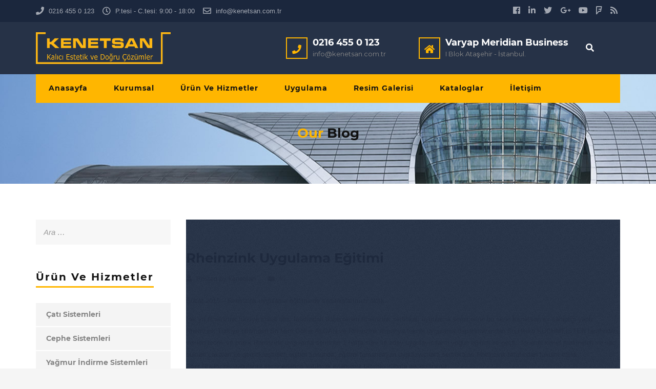

--- FILE ---
content_type: text/html; charset=UTF-8
request_url: https://kenetsan.com/testimonial/rheinzink-uygulama-egitimi/
body_size: 16904
content:
<!DOCTYPE html>
<html lang="tr">
<head>
	<meta charset="UTF-8">
	<meta name="viewport" content="width=device-width, initial-scale=1">
	<link rel="profile" href="http://gmpg.org/xfn/11">
	<link rel="pingback" href="https://kenetsan.com/xmlrpc.php">
	<link rel="shortcut icon" href="https://kenetsan.com/wp-content/uploads/2022/06/kenetsanlogo.png">
	<link rel="apple-touch-icon" href="https://kenetsan.com/wp-content/uploads/2022/06/kenetsanlogo.png"/>
	<title>Rheinzink Uygulama Eğitimi &#8211; Kenetsan &#8211; Velux &#8211; Prefa &#8211; Rheinzink &#8211; Jouanel</title>
<meta name='robots' content='max-image-preview:large' />
<link rel='dns-prefetch' href='//fonts.googleapis.com' />
<link href='https://fonts.gstatic.com' crossorigin rel='preconnect' />
<link rel="alternate" type="application/rss+xml" title="Kenetsan - Velux - Prefa - Rheinzink - Jouanel &raquo; akışı" href="https://kenetsan.com/feed/" />
<link rel="alternate" type="application/rss+xml" title="Kenetsan - Velux - Prefa - Rheinzink - Jouanel &raquo; yorum akışı" href="https://kenetsan.com/comments/feed/" />
<link rel="alternate" title="oEmbed (JSON)" type="application/json+oembed" href="https://kenetsan.com/wp-json/oembed/1.0/embed?url=https%3A%2F%2Fkenetsan.com%2Ftestimonial%2Frheinzink-uygulama-egitimi%2F" />
<link rel="alternate" title="oEmbed (XML)" type="text/xml+oembed" href="https://kenetsan.com/wp-json/oembed/1.0/embed?url=https%3A%2F%2Fkenetsan.com%2Ftestimonial%2Frheinzink-uygulama-egitimi%2F&#038;format=xml" />
<style id='wp-img-auto-sizes-contain-inline-css' type='text/css'>
img:is([sizes=auto i],[sizes^="auto," i]){contain-intrinsic-size:3000px 1500px}
/*# sourceURL=wp-img-auto-sizes-contain-inline-css */
</style>
<style id='wp-emoji-styles-inline-css' type='text/css'>

	img.wp-smiley, img.emoji {
		display: inline !important;
		border: none !important;
		box-shadow: none !important;
		height: 1em !important;
		width: 1em !important;
		margin: 0 0.07em !important;
		vertical-align: -0.1em !important;
		background: none !important;
		padding: 0 !important;
	}
/*# sourceURL=wp-emoji-styles-inline-css */
</style>
<style id='wp-block-library-inline-css' type='text/css'>
:root{--wp-block-synced-color:#7a00df;--wp-block-synced-color--rgb:122,0,223;--wp-bound-block-color:var(--wp-block-synced-color);--wp-editor-canvas-background:#ddd;--wp-admin-theme-color:#007cba;--wp-admin-theme-color--rgb:0,124,186;--wp-admin-theme-color-darker-10:#006ba1;--wp-admin-theme-color-darker-10--rgb:0,107,160.5;--wp-admin-theme-color-darker-20:#005a87;--wp-admin-theme-color-darker-20--rgb:0,90,135;--wp-admin-border-width-focus:2px}@media (min-resolution:192dpi){:root{--wp-admin-border-width-focus:1.5px}}.wp-element-button{cursor:pointer}:root .has-very-light-gray-background-color{background-color:#eee}:root .has-very-dark-gray-background-color{background-color:#313131}:root .has-very-light-gray-color{color:#eee}:root .has-very-dark-gray-color{color:#313131}:root .has-vivid-green-cyan-to-vivid-cyan-blue-gradient-background{background:linear-gradient(135deg,#00d084,#0693e3)}:root .has-purple-crush-gradient-background{background:linear-gradient(135deg,#34e2e4,#4721fb 50%,#ab1dfe)}:root .has-hazy-dawn-gradient-background{background:linear-gradient(135deg,#faaca8,#dad0ec)}:root .has-subdued-olive-gradient-background{background:linear-gradient(135deg,#fafae1,#67a671)}:root .has-atomic-cream-gradient-background{background:linear-gradient(135deg,#fdd79a,#004a59)}:root .has-nightshade-gradient-background{background:linear-gradient(135deg,#330968,#31cdcf)}:root .has-midnight-gradient-background{background:linear-gradient(135deg,#020381,#2874fc)}:root{--wp--preset--font-size--normal:16px;--wp--preset--font-size--huge:42px}.has-regular-font-size{font-size:1em}.has-larger-font-size{font-size:2.625em}.has-normal-font-size{font-size:var(--wp--preset--font-size--normal)}.has-huge-font-size{font-size:var(--wp--preset--font-size--huge)}.has-text-align-center{text-align:center}.has-text-align-left{text-align:left}.has-text-align-right{text-align:right}.has-fit-text{white-space:nowrap!important}#end-resizable-editor-section{display:none}.aligncenter{clear:both}.items-justified-left{justify-content:flex-start}.items-justified-center{justify-content:center}.items-justified-right{justify-content:flex-end}.items-justified-space-between{justify-content:space-between}.screen-reader-text{border:0;clip-path:inset(50%);height:1px;margin:-1px;overflow:hidden;padding:0;position:absolute;width:1px;word-wrap:normal!important}.screen-reader-text:focus{background-color:#ddd;clip-path:none;color:#444;display:block;font-size:1em;height:auto;left:5px;line-height:normal;padding:15px 23px 14px;text-decoration:none;top:5px;width:auto;z-index:100000}html :where(.has-border-color){border-style:solid}html :where([style*=border-top-color]){border-top-style:solid}html :where([style*=border-right-color]){border-right-style:solid}html :where([style*=border-bottom-color]){border-bottom-style:solid}html :where([style*=border-left-color]){border-left-style:solid}html :where([style*=border-width]){border-style:solid}html :where([style*=border-top-width]){border-top-style:solid}html :where([style*=border-right-width]){border-right-style:solid}html :where([style*=border-bottom-width]){border-bottom-style:solid}html :where([style*=border-left-width]){border-left-style:solid}html :where(img[class*=wp-image-]){height:auto;max-width:100%}:where(figure){margin:0 0 1em}html :where(.is-position-sticky){--wp-admin--admin-bar--position-offset:var(--wp-admin--admin-bar--height,0px)}@media screen and (max-width:600px){html :where(.is-position-sticky){--wp-admin--admin-bar--position-offset:0px}}

/*# sourceURL=wp-block-library-inline-css */
</style><style id='global-styles-inline-css' type='text/css'>
:root{--wp--preset--aspect-ratio--square: 1;--wp--preset--aspect-ratio--4-3: 4/3;--wp--preset--aspect-ratio--3-4: 3/4;--wp--preset--aspect-ratio--3-2: 3/2;--wp--preset--aspect-ratio--2-3: 2/3;--wp--preset--aspect-ratio--16-9: 16/9;--wp--preset--aspect-ratio--9-16: 9/16;--wp--preset--color--black: #000000;--wp--preset--color--cyan-bluish-gray: #abb8c3;--wp--preset--color--white: #ffffff;--wp--preset--color--pale-pink: #f78da7;--wp--preset--color--vivid-red: #cf2e2e;--wp--preset--color--luminous-vivid-orange: #ff6900;--wp--preset--color--luminous-vivid-amber: #fcb900;--wp--preset--color--light-green-cyan: #7bdcb5;--wp--preset--color--vivid-green-cyan: #00d084;--wp--preset--color--pale-cyan-blue: #8ed1fc;--wp--preset--color--vivid-cyan-blue: #0693e3;--wp--preset--color--vivid-purple: #9b51e0;--wp--preset--gradient--vivid-cyan-blue-to-vivid-purple: linear-gradient(135deg,rgb(6,147,227) 0%,rgb(155,81,224) 100%);--wp--preset--gradient--light-green-cyan-to-vivid-green-cyan: linear-gradient(135deg,rgb(122,220,180) 0%,rgb(0,208,130) 100%);--wp--preset--gradient--luminous-vivid-amber-to-luminous-vivid-orange: linear-gradient(135deg,rgb(252,185,0) 0%,rgb(255,105,0) 100%);--wp--preset--gradient--luminous-vivid-orange-to-vivid-red: linear-gradient(135deg,rgb(255,105,0) 0%,rgb(207,46,46) 100%);--wp--preset--gradient--very-light-gray-to-cyan-bluish-gray: linear-gradient(135deg,rgb(238,238,238) 0%,rgb(169,184,195) 100%);--wp--preset--gradient--cool-to-warm-spectrum: linear-gradient(135deg,rgb(74,234,220) 0%,rgb(151,120,209) 20%,rgb(207,42,186) 40%,rgb(238,44,130) 60%,rgb(251,105,98) 80%,rgb(254,248,76) 100%);--wp--preset--gradient--blush-light-purple: linear-gradient(135deg,rgb(255,206,236) 0%,rgb(152,150,240) 100%);--wp--preset--gradient--blush-bordeaux: linear-gradient(135deg,rgb(254,205,165) 0%,rgb(254,45,45) 50%,rgb(107,0,62) 100%);--wp--preset--gradient--luminous-dusk: linear-gradient(135deg,rgb(255,203,112) 0%,rgb(199,81,192) 50%,rgb(65,88,208) 100%);--wp--preset--gradient--pale-ocean: linear-gradient(135deg,rgb(255,245,203) 0%,rgb(182,227,212) 50%,rgb(51,167,181) 100%);--wp--preset--gradient--electric-grass: linear-gradient(135deg,rgb(202,248,128) 0%,rgb(113,206,126) 100%);--wp--preset--gradient--midnight: linear-gradient(135deg,rgb(2,3,129) 0%,rgb(40,116,252) 100%);--wp--preset--font-size--small: 13px;--wp--preset--font-size--medium: 20px;--wp--preset--font-size--large: 36px;--wp--preset--font-size--x-large: 42px;--wp--preset--spacing--20: 0.44rem;--wp--preset--spacing--30: 0.67rem;--wp--preset--spacing--40: 1rem;--wp--preset--spacing--50: 1.5rem;--wp--preset--spacing--60: 2.25rem;--wp--preset--spacing--70: 3.38rem;--wp--preset--spacing--80: 5.06rem;--wp--preset--shadow--natural: 6px 6px 9px rgba(0, 0, 0, 0.2);--wp--preset--shadow--deep: 12px 12px 50px rgba(0, 0, 0, 0.4);--wp--preset--shadow--sharp: 6px 6px 0px rgba(0, 0, 0, 0.2);--wp--preset--shadow--outlined: 6px 6px 0px -3px rgb(255, 255, 255), 6px 6px rgb(0, 0, 0);--wp--preset--shadow--crisp: 6px 6px 0px rgb(0, 0, 0);}:where(.is-layout-flex){gap: 0.5em;}:where(.is-layout-grid){gap: 0.5em;}body .is-layout-flex{display: flex;}.is-layout-flex{flex-wrap: wrap;align-items: center;}.is-layout-flex > :is(*, div){margin: 0;}body .is-layout-grid{display: grid;}.is-layout-grid > :is(*, div){margin: 0;}:where(.wp-block-columns.is-layout-flex){gap: 2em;}:where(.wp-block-columns.is-layout-grid){gap: 2em;}:where(.wp-block-post-template.is-layout-flex){gap: 1.25em;}:where(.wp-block-post-template.is-layout-grid){gap: 1.25em;}.has-black-color{color: var(--wp--preset--color--black) !important;}.has-cyan-bluish-gray-color{color: var(--wp--preset--color--cyan-bluish-gray) !important;}.has-white-color{color: var(--wp--preset--color--white) !important;}.has-pale-pink-color{color: var(--wp--preset--color--pale-pink) !important;}.has-vivid-red-color{color: var(--wp--preset--color--vivid-red) !important;}.has-luminous-vivid-orange-color{color: var(--wp--preset--color--luminous-vivid-orange) !important;}.has-luminous-vivid-amber-color{color: var(--wp--preset--color--luminous-vivid-amber) !important;}.has-light-green-cyan-color{color: var(--wp--preset--color--light-green-cyan) !important;}.has-vivid-green-cyan-color{color: var(--wp--preset--color--vivid-green-cyan) !important;}.has-pale-cyan-blue-color{color: var(--wp--preset--color--pale-cyan-blue) !important;}.has-vivid-cyan-blue-color{color: var(--wp--preset--color--vivid-cyan-blue) !important;}.has-vivid-purple-color{color: var(--wp--preset--color--vivid-purple) !important;}.has-black-background-color{background-color: var(--wp--preset--color--black) !important;}.has-cyan-bluish-gray-background-color{background-color: var(--wp--preset--color--cyan-bluish-gray) !important;}.has-white-background-color{background-color: var(--wp--preset--color--white) !important;}.has-pale-pink-background-color{background-color: var(--wp--preset--color--pale-pink) !important;}.has-vivid-red-background-color{background-color: var(--wp--preset--color--vivid-red) !important;}.has-luminous-vivid-orange-background-color{background-color: var(--wp--preset--color--luminous-vivid-orange) !important;}.has-luminous-vivid-amber-background-color{background-color: var(--wp--preset--color--luminous-vivid-amber) !important;}.has-light-green-cyan-background-color{background-color: var(--wp--preset--color--light-green-cyan) !important;}.has-vivid-green-cyan-background-color{background-color: var(--wp--preset--color--vivid-green-cyan) !important;}.has-pale-cyan-blue-background-color{background-color: var(--wp--preset--color--pale-cyan-blue) !important;}.has-vivid-cyan-blue-background-color{background-color: var(--wp--preset--color--vivid-cyan-blue) !important;}.has-vivid-purple-background-color{background-color: var(--wp--preset--color--vivid-purple) !important;}.has-black-border-color{border-color: var(--wp--preset--color--black) !important;}.has-cyan-bluish-gray-border-color{border-color: var(--wp--preset--color--cyan-bluish-gray) !important;}.has-white-border-color{border-color: var(--wp--preset--color--white) !important;}.has-pale-pink-border-color{border-color: var(--wp--preset--color--pale-pink) !important;}.has-vivid-red-border-color{border-color: var(--wp--preset--color--vivid-red) !important;}.has-luminous-vivid-orange-border-color{border-color: var(--wp--preset--color--luminous-vivid-orange) !important;}.has-luminous-vivid-amber-border-color{border-color: var(--wp--preset--color--luminous-vivid-amber) !important;}.has-light-green-cyan-border-color{border-color: var(--wp--preset--color--light-green-cyan) !important;}.has-vivid-green-cyan-border-color{border-color: var(--wp--preset--color--vivid-green-cyan) !important;}.has-pale-cyan-blue-border-color{border-color: var(--wp--preset--color--pale-cyan-blue) !important;}.has-vivid-cyan-blue-border-color{border-color: var(--wp--preset--color--vivid-cyan-blue) !important;}.has-vivid-purple-border-color{border-color: var(--wp--preset--color--vivid-purple) !important;}.has-vivid-cyan-blue-to-vivid-purple-gradient-background{background: var(--wp--preset--gradient--vivid-cyan-blue-to-vivid-purple) !important;}.has-light-green-cyan-to-vivid-green-cyan-gradient-background{background: var(--wp--preset--gradient--light-green-cyan-to-vivid-green-cyan) !important;}.has-luminous-vivid-amber-to-luminous-vivid-orange-gradient-background{background: var(--wp--preset--gradient--luminous-vivid-amber-to-luminous-vivid-orange) !important;}.has-luminous-vivid-orange-to-vivid-red-gradient-background{background: var(--wp--preset--gradient--luminous-vivid-orange-to-vivid-red) !important;}.has-very-light-gray-to-cyan-bluish-gray-gradient-background{background: var(--wp--preset--gradient--very-light-gray-to-cyan-bluish-gray) !important;}.has-cool-to-warm-spectrum-gradient-background{background: var(--wp--preset--gradient--cool-to-warm-spectrum) !important;}.has-blush-light-purple-gradient-background{background: var(--wp--preset--gradient--blush-light-purple) !important;}.has-blush-bordeaux-gradient-background{background: var(--wp--preset--gradient--blush-bordeaux) !important;}.has-luminous-dusk-gradient-background{background: var(--wp--preset--gradient--luminous-dusk) !important;}.has-pale-ocean-gradient-background{background: var(--wp--preset--gradient--pale-ocean) !important;}.has-electric-grass-gradient-background{background: var(--wp--preset--gradient--electric-grass) !important;}.has-midnight-gradient-background{background: var(--wp--preset--gradient--midnight) !important;}.has-small-font-size{font-size: var(--wp--preset--font-size--small) !important;}.has-medium-font-size{font-size: var(--wp--preset--font-size--medium) !important;}.has-large-font-size{font-size: var(--wp--preset--font-size--large) !important;}.has-x-large-font-size{font-size: var(--wp--preset--font-size--x-large) !important;}
/*# sourceURL=global-styles-inline-css */
</style>

<style id='classic-theme-styles-inline-css' type='text/css'>
/*! This file is auto-generated */
.wp-block-button__link{color:#fff;background-color:#32373c;border-radius:9999px;box-shadow:none;text-decoration:none;padding:calc(.667em + 2px) calc(1.333em + 2px);font-size:1.125em}.wp-block-file__button{background:#32373c;color:#fff;text-decoration:none}
/*# sourceURL=/wp-includes/css/classic-themes.min.css */
</style>
<link rel='stylesheet' id='contact-form-7-css' href='https://kenetsan.com/wp-content/plugins/contact-form-7/includes/css/styles.css?ver=5.5.6.1' type='text/css' media='all' />
<link rel='stylesheet' id='esg-plugin-settings-css' href='https://kenetsan.com/wp-content/plugins/essential-grid/public/assets/css/settings.css?ver=3.0.15' type='text/css' media='all' />
<link rel='stylesheet' id='tp-fontello-css' href='https://kenetsan.com/wp-content/plugins/essential-grid/public/assets/font/fontello/css/fontello.css?ver=3.0.15' type='text/css' media='all' />
<link rel='stylesheet' id='woocommerce-layout-css' href='https://kenetsan.com/wp-content/plugins/woocommerce/assets/css/woocommerce-layout.css?ver=6.5.1' type='text/css' media='all' />
<link rel='stylesheet' id='woocommerce-smallscreen-css' href='https://kenetsan.com/wp-content/plugins/woocommerce/assets/css/woocommerce-smallscreen.css?ver=6.5.1' type='text/css' media='only screen and (max-width: 768px)' />
<link rel='stylesheet' id='woocommerce-general-css' href='https://kenetsan.com/wp-content/plugins/woocommerce/assets/css/woocommerce.css?ver=6.5.1' type='text/css' media='all' />
<style id='woocommerce-inline-inline-css' type='text/css'>
.woocommerce form .form-row .required { visibility: visible; }
/*# sourceURL=woocommerce-inline-inline-css */
</style>
<link rel='stylesheet' id='wp-job-manager-job-listings-css' href='https://kenetsan.com/wp-content/plugins/wp-job-manager/assets/dist/css/job-listings.css?ver=d866e43503c5e047c6b0be0a9557cf8e' type='text/css' media='all' />
<link rel='stylesheet' id='perfect-scrollbar-css' href='https://kenetsan.com/wp-content/plugins/woo-smart-wishlist/assets/libs/perfect-scrollbar/css/perfect-scrollbar.min.css?ver=6.9' type='text/css' media='all' />
<link rel='stylesheet' id='perfect-scrollbar-wpc-css' href='https://kenetsan.com/wp-content/plugins/woo-smart-wishlist/assets/libs/perfect-scrollbar/css/custom-theme.css?ver=6.9' type='text/css' media='all' />
<link rel='stylesheet' id='woosw-feather-css' href='https://kenetsan.com/wp-content/plugins/woo-smart-wishlist/assets/libs/feather/feather.css?ver=6.9' type='text/css' media='all' />
<link rel='stylesheet' id='woosw-frontend-css' href='https://kenetsan.com/wp-content/plugins/woo-smart-wishlist/assets/css/frontend.css?ver=4.0.0' type='text/css' media='all' />
<style id='woosw-frontend-inline-css' type='text/css'>
.woosw-popup .woosw-popup-inner .woosw-popup-content .woosw-popup-content-bot .woosw-notice { background-color: #ffb600; } .woosw-popup .woosw-popup-inner .woosw-popup-content .woosw-popup-content-bot .woosw-popup-content-bot-inner .woosw-page a:hover, .woosw-popup .woosw-popup-inner .woosw-popup-content .woosw-popup-content-bot .woosw-popup-content-bot-inner .woosw-continue:hover { color: #ffb600; } 
/*# sourceURL=woosw-frontend-inline-css */
</style>
<link rel='stylesheet' id='font-awesome-shims-css' href='https://kenetsan.com/wp-content/themes/kenetsan/inc/awesome/css/v4-shims.min.css?ver=6.9' type='text/css' media='all' />
<link rel='stylesheet' id='font-awesome-css' href='https://kenetsan.com/wp-content/themes/kenetsan/inc/awesome/css/fontawesome-all.min.css?ver=6.9' type='text/css' media='all' />
<link rel='stylesheet' id='font-montserrat-css' href='https://kenetsan.com/wp-content/themes/kenetsan/fonts/montserrat/font-montserrat.css?ver=6.9' type='text/css' media='all' />
<link rel='stylesheet' id='vc_google_fonts_playfair_display-css' href='https://fonts.googleapis.com/css?family=Playfair+Display%3A700i%2C+900i&#038;subset=latin%2Clatin-ext&#038;ver=6.9' type='text/css' media='all' />
<link rel='stylesheet' id='thememove-style-css' href='https://kenetsan.com/wp-content/themes/kenetsan/style.css?ver=6.9' type='text/css' media='all' />
<link rel='stylesheet' id='thememove-main-css' href='https://kenetsan.com/wp-content/themes/kenetsan/css/main-style.css?ver=6.9' type='text/css' media='all' />
<link rel='stylesheet' id='jquery.menu-css-css' href='https://kenetsan.com/wp-content/themes/kenetsan/js/jQuery.mmenu/css/jquery.mmenu.all.css?ver=6.9' type='text/css' media='all' />
<link rel='stylesheet' id='jquery-qtip-css' href='https://kenetsan.com/wp-content/plugins/cost-calculator/style/jquery.qtip.css?ver=6.9' type='text/css' media='all' />
<link rel='stylesheet' id='cc-template-css' href='https://kenetsan.com/wp-content/plugins/cost-calculator/fonts/template/style.css?ver=6.9' type='text/css' media='all' />
<link rel='stylesheet' id='cc-google-font-raleway-css' href='//fonts.googleapis.com/css?family=Raleway%3A400&#038;subset=latin-ext&#038;ver=6.9' type='text/css' media='all' />
<link rel='stylesheet' id='cc-google-font-lato-css' href='//fonts.googleapis.com/css?family=Lato%3A300%2C400&#038;subset=latin-ext&#038;ver=6.9' type='text/css' media='all' />
<link rel='stylesheet' id='cost_calculator_style-css' href='https://kenetsan.com/wp-content/plugins/cost-calculator/style/style.css?ver=6.9' type='text/css' media='all' />
<link rel='stylesheet' id='cost_calculator_style_responsive-css' href='https://kenetsan.com/wp-content/plugins/cost-calculator/style/responsive.css?ver=6.9' type='text/css' media='all' />
<script type="text/javascript" src="https://kenetsan.com/wp-includes/js/jquery/jquery.min.js?ver=3.7.1" id="jquery-core-js"></script>
<script type="text/javascript" src="https://kenetsan.com/wp-includes/js/jquery/jquery-migrate.min.js?ver=3.4.1" id="jquery-migrate-js"></script>
<script type="text/javascript" src="https://kenetsan.com/wp-content/plugins/woocommerce/assets/js/jquery-blockui/jquery.blockUI.min.js?ver=2.7.0-wc.6.5.1" id="jquery-blockui-js"></script>
<script type="text/javascript" id="wc-add-to-cart-js-extra">
/* <![CDATA[ */
var wc_add_to_cart_params = {"ajax_url":"/wp-admin/admin-ajax.php","wc_ajax_url":"/?wc-ajax=%%endpoint%%","i18n_view_cart":"View cart","cart_url":"https://kenetsan.com/cart/","is_cart":"","cart_redirect_after_add":"no"};
//# sourceURL=wc-add-to-cart-js-extra
/* ]]> */
</script>
<script type="text/javascript" src="https://kenetsan.com/wp-content/plugins/woocommerce/assets/js/frontend/add-to-cart.min.js?ver=6.5.1" id="wc-add-to-cart-js"></script>
<script type="text/javascript" src="https://kenetsan.com/wp-content/plugins/js_composer/assets/js/vendors/woocommerce-add-to-cart.js?ver=6.9.0" id="vc_woocommerce-add-to-cart-js-js"></script>
<script type="text/javascript" src="https://kenetsan.com/wp-content/themes/kenetsan/js/owl.carousel.min.js?ver=6.9" id="thememove-js-owl-carousel-js"></script>
<script type="text/javascript" src="https://kenetsan.com/wp-content/themes/kenetsan/js/smooth-scroll-for-web/SmoothScroll.min.js?ver=6.9" id="thememove-js-smooth-scroll-js"></script>
<script type="text/javascript" src="https://kenetsan.com/wp-content/themes/kenetsan/js/jQuery.headroom.min.js?ver=6.9" id="head-room-jquery-js"></script>
<script type="text/javascript" src="https://kenetsan.com/wp-content/themes/kenetsan/js/headroom.min.js?ver=6.9" id="head-room-js"></script>
<script type="text/javascript" src="https://kenetsan.com/wp-content/themes/kenetsan/js/jquery.magnific-popup.min.js?ver=6.9" id="magnific-js"></script>
<script type="text/javascript" src="https://kenetsan.com/wp-content/themes/kenetsan/js/jquery.counterup.min.js?ver=6.9" id="counterup-js"></script>
<script type="text/javascript" src="https://kenetsan.com/wp-content/themes/kenetsan/js/waypoints.min.js?ver=6.9" id="waypoints-js"></script>
<link rel="https://api.w.org/" href="https://kenetsan.com/wp-json/" /><link rel="EditURI" type="application/rsd+xml" title="RSD" href="https://kenetsan.com/xmlrpc.php?rsd" />
<meta name="generator" content="WordPress 6.9" />
<meta name="generator" content="WooCommerce 6.5.1" />
<link rel="canonical" href="https://kenetsan.com/testimonial/rheinzink-uygulama-egitimi/" />
<link rel='shortlink' href='https://kenetsan.com/?p=97' />
	<style>
	   .people .social .menu li a:hover,
	   .listing li i,
	   .error404 h2,
	   .woocommerce .star-rating span:before,
	   .woocommerce ul.products li.product h3:hover,
	   .scheme .header-right i,
	   .pagination span,
	   .woocommerce ul.products li.product .price,
	   .woocommerce div.product p.price,
	   .woocommerce div.product span.price,
	   .scheme .testimonial__author,
	   .scheme .navigation a:before,
	   .scheme .navigation a:after,
	   .scheme .structure .esg-filter-wrapper .esg-filterbutton.selected,
	   .scheme .structure .esg-filter-wrapper .esg-filterbutton:hover,
	   .scheme .has-bg span, .scheme .footer .menu li:hover:before,
	   .scheme .testimonials-list .author span:first-child,
	   .scheme .introducing li:before,
	   .scheme .contact-info i,
	   .scheme .consulting-2 .info h3 + h3,
	   .scheme .listing li i {
		  color: #ffb600;
	   }

	   .contact-page .call-us .wpb_text_column:last-child,
	   .wpcf7 input[type="submit"],
	   .faq-classic .vc_custom_heading:before,
	   .faq-classic .wpb_text_column:before,
	   .scheme .download2:hover,
	   .single-project.tm_project_details_layout3 .gallery--layout3 .owl-dots,
	   .images-carousel-2 .vc_images_carousel .vc_carousel-indicators,
	   .scheme .scrollup,
	   .scheme.single-project .gallery a:after,
	   .woocommerce #payment #place_order,
	   .woocommerce-page #payment #place_order,
	   .woocommerce #respond input#submit:hover,
	   .woocommerce a.button:hover,
	   .woocommerce button.button:hover,
	   .woocommerce input.button:hover,
	   .woocommerce span.onsale,
	   .woocommerce button.button.alt,
	   .scheme .intro,
	   .scheme .wpb_accordion_wrapper .ui-state-active .ui-icon:before,
	   .scheme .clients .owl-nav div:hover:before,
	   .scheme .owl-controls .owl-dot.active,
	   .scheme .eg-howardtaft-container,
	   .scheme .structure .esg-navigationbutton,
	   .scheme .heading-title-2:before,
	   .scheme .heading-title:before,
	   .scheme .comments-title:after,
	   .scheme .comment-reply-title:after,
	   .scheme .widget-title:after,
	   .scheme input[type="submit"]:hover,
	   .navigation .sub-menu li a:hover,
	   .navigation .children li a:hover,
	   .scheme .sidebar .widget .menu li:hover,
	   .scheme .wpb_widgetised_column .widget .menu li:hover a,
	   .scheme .sidebar .widget .menu li.current-menu-item,
	   .scheme .wpb_widgetised_column .widget .menu li.current-menu-item a,
	   .scheme .features .wpb_wrapper p:first-child:after,
	   .scheme .recent-posts__thumb:after,
	   .woocommerce a.button.alt,
	   .scheme .sidebar .widget .menu li a:hover,
	   .scheme .sidebar .widget .menu li.current-menu-item a,
	   .woocommerce a.button:hover,
	   .scheme .widget_product_search input[type="submit"],
	   .scheme .related.products h2:after,
	   .scheme a.read-more:hover,
	   .scheme .tagcloud a:hover,
	   .scheme .widget_shopping_cart_content .buttons a.button,
	   .scheme .heading-title-3:before,
	   .scheme .counting .heading:before,
	   .scheme .price-active,
	   .dates,
	   .tp-caption.home-slider-button, .home-slider-button a:hover,
	   .single_job_listing .application .application_button:hover,
	   .scheme .counting .heading:before {
		  background-color: #ffb600;
	   }

	   .scheme .clients .owl-item div:hover,
	   .scheme .header-right i,
	   .scheme .owl-controls .owl-dot.active,
	   .scheme .download:hover,
	   .woocommerce a.button:hover,
	   .scheme a.read-more:hover,
	   .scheme .search-box input[type=search],
	   .scheme .sidebar .widget-title,
	   .scheme .wpb_widgetised_column .widget-title,
	   .structure .esg-filter-wrapper .esg-filterbutton.selected,
	   .single_job_listing .application .application_button:hover,
	   .scheme .our-partners img:hover {
		  border-color: #ffb600;
	   }

	   .who .consulting .info div a {
		  color: #ffb600 !important;
		  border-color: #ffb600 !important;
	   }

	   .price-table .vc_btn3.vc_general {
		  border-color: #ffb600 !important;
		  color: #ffb600 !important;
	   }

	   .scheme .price-table .vc_btn3.vc_btn3-color-grey.vc_btn3-style-outline:hover {
		  background-color: #ffb600 !important;
		  border-color: #ffb600 !important;
		  color: #fff !important;
	   }

	   .price-table-2 .vc_btn3.vc_general {
		  background-color: #ffb600 !important;
		  border-color: #ffb600 !important;
		  color: #fff !important;
	   }

	   .scheme .price-table-2 .vc_btn3.vc_btn3-color-grey.vc_btn3-style-outline:hover {
		  background-color: #fff !important;
		  border-color: #fff !important;
		  color: #aaa !important;
	   }

	   .navigation > div > ul > li > a {
		  color: #111111;
	   }

	   .navigation .menu > li > a:hover {
		  color: #ffffff;
	   }

	   .navigation .sub-menu li:first-child, .navigation .children li:first-child, .navigation > div > ul > li:hover .sub-menu, .navigation > div > ul > li:hover .children, .mini-cart.open .widget_shopping_cart_content {
		  border-top-color: #ffb600;
	   }

	   .contact-page .call-us h4,
	   .page-template-template-underconstruction .under:before,
	   .scheme .work-with-us:before,
	   .scheme .who .consulting .info:before,
	   .woocommerce #respond input#submit.alt:hover,
	   .woocommerce a.button.alt:hover,
	   .woocommerce button.button.alt:hover,
	   .woocommerce input.button.alt:hover,
	   .scheme .home-projects,
	   .scheme .wpb_accordion .wpb_accordion_wrapper .wpb_accordion_header,
	   .scheme .testimonial:before, .scheme .home-projects:before,
	   .woocommerce div.product .woocommerce-tabs ul.tabs li.active,
	   .woocommerce-page div.product .woocommerce-tabs ul.tabs li.active,
	   .woocommerce #content div.product .woocommerce-tabs ul.tabs li.active,
	   .woocommerce-page #content div.product .woocommerce-tabs ul.tabs li.active,
	   .widget_shopping_cart_content .buttons a.button:hover,
	   .projects-7:before,
	   .counting:before {
		  background-color: #1b273d;
	   }

	   .scheme .clients .owl-nav div:hover:before, .scheme input[type="submit"]:hover, .woocommerce a.button {
		  color: #1b273d;
	   }

	   h1, h2, h3, h4, h5, h6 {
		  color: #111111;
	   }

	   a, a:visited {
		  color: #111111;
	   }

	   .scheme a:hover {
		  color: #ffb600;
	   }

	   body.scheme {
		  background-color: #f5f5f5;
	   }

	   	   .rev_slider video{height:auto !important}	   	   	   	   .breadcrumb ul:before {
		  content: 'You are here:';
	   }

	   .tp-caption.home01-slider01-02,
	   .home01-slider01-02 {
		  color: #ffb600;
	   }

	   .home-slider-button:hover {
		  background-color: #ffb600 !important;
		  border-color: #ffb600 !important;
	   }

	   .home-slider-button:hover a {
		  color: #fff !important;
	   }

	   .home01-slider02-03 {
		  color: #ffb600 !important;
	   }

	   .tp-caption span.yellow {
		  color: #ffb600 !important;
	   }

	   .eg-adams-container, .eg-jefferson-container {
		  background-color: #ffb600 !important;
	   }

	   .vc_row:before {
		  display: block !important;
	   }

	   .vc_images_carousel .vc_carousel-indicators li {
		  background-color: #ffb600 !important;
		  border-color: #ffb600 !important;
		  -webkit-box-shadow: 1px 1px 5px rgba(0, 0, 0, 0.3);
		  -moz-box-shadow: 1px 1px 5px rgba(0, 0, 0, 0.3);
		  box-shadow: 1px 1px 5px rgba(0, 0, 0, 0.3);
	   }

	   .vc_images_carousel .vc_carousel-indicators .vc_active {
		  background-color: #fff !important;
		  border-color: #fff !important;
	   }

	   .images-carousel-2 .vc_images_carousel .vc_carousel-indicators li {
		  border-color: #fff !important;
		  box-shadow: none;
	   }

	   .images-carousel-2 .vc_images_carousel .vc_carousel-indicators .vc_active {
		  background-color: #fff !important;
		  border-color: #fff !important;
	   }

	   .has-bg {
		  background-image: url('https://kenetsan.com/wp-content/uploads/2022/06/headerbg.jpeg');
	   }

	   a.eg-thememove-company-news-element-18 {
		  color: #999;
	   }

	   h1, h2, h3, h4, h5,
	   .eg-thememove-features-1-element-0,
	   .eg-thememove-features-2-element-0,
	   .eg-thememove-company-news-element-0,
	   .eg-thememove-features-3-element-0,
	   .eg-thememove-features-2-element-15,
	   .eg-thememove-features-4-element-15,
	   .eg-thememove-features-3-element-18,
	   .eg-thememove-company-news-element-18,
	   .eg-thememove-blog-element-0,
	   .eg-thememove-blog-element-3,
	   .scheme a.read-more,
	   .navigation,
	   .intro,
	   .vc_progress_bar,
	   .wpb_accordion,
	   .testimonial__content,
	   .testimonial__author,
	   .header-right, .structure .esg-filterbutton,
	   .add_to_cart_button,
	   .vc_btn,
	   .vc_btn3,
	   .tp-caption,
	   .recent-posts__item a,
	   .columns-4.woocommerce ul.products li.product,
	   .sidebar .widget .menu li a,
	   .wpb_widgetised_column .widget .menu li a,
	   .dates,
	   .share,
	   .eg-thememove-feature-4-element-0,
	   .eg-thememove-feature-4-element-15,
	   .testimonials-list .author span:first-child,
	   .faq-classic .vc_custom_heading:before,
	   .faq-classic .wpb_text_column:before,
	   .wpcf7 input[type="submit"],
	   .single_job_listing .application .application_button,
	   .contact-page .call-us .wpb_text_column:last-child p,
	   .woocommerce ul.products li.product .add_to_cart_button {
		  font-family: Montserrat, sans-serif;
	   }

	   .navigation .sub-menu a,
	   .download-btn .vc_btn3 {
		  font-family: sans-serif, sans-serif;
	   }

	   @media (max-width: 1199px) {
		  .menu-link {
			 color: #ffffff;
		  }
	   }

	   @media only screen and (max-width: 768px) {
		  h1 {
			 font-size: 23.4px;
		  }

		  h2 {
			 font-size: 21.6px;
		  }

		  h3 {
			 font-size: 14.4px;
		  }

		  h4 {
			 font-size: 13.5px;
		  }

		  h5 {
			 font-size: 12.6px;
		  }
	   }

	   @media only screen and (max-width: 480px) {
		  h1 {
			 font-size: 20.8px;
		  }

		  h2 {
			 font-size: 19.2px;
		  }

		  h3 {
			 font-size: 12.8px;
		  }

		  h4 {
			 font-size: 12px;
		  }

		  h5 {
			 font-size: 11.2px;
		  }
	   }

	   @media only screen and (min-width: 992px) {
		  .header-preset-02 .navigation > div > ul > li > a,
		  .header-preset-03 .navigation > div > ul > li > a,
		  .header-preset-05 .navigation > div > ul > li > a {
			 border-right-color: #ffb600;
		  }

		  .navigation > div > ul > li.current-menu-item > a:after,
		  .navigation > div > ul > li:hover > a:after {
			 background-color: #ffb600;
		  }

		  .header-preset-05 .navigation > div > ul > li > a:first-child {
			 border-left-color: #ffb600;
		  }

		  .header-preset-02 .navigation > div > ul > li.current-menu-item > a,
		  .header-preset-02 .navigation > div > ul > li:hover > a {
			 border-bottom-color: #ffb600;
		  }

		  .header-preset-03 .navigation > div > ul > li.current-menu-item > a,
		  .header-preset-03 .navigation > div > ul > li:hover > a,
		  .header-preset-05 .navigation > div > ul > li:hover > a,
		  .header-preset-05 .navigation > div > ul > li.current-menu-item > a {
			 border-top-color: ;
		  }

		  .header-preset-04.home .headroom--not-top.header {
			 background-color: #1b273d;
		  }
	   }
	</style>
	<noscript><style>.woocommerce-product-gallery{ opacity: 1 !important; }</style></noscript>
	<meta name="generator" content="Powered by WPBakery Page Builder - drag and drop page builder for WordPress."/>
<style type="text/css" id="custom-background-css">
body.custom-background { background-image: url("https://structure.thememove.com/data/images/notebook.png"); background-position: left top; background-size: auto; background-repeat: repeat; background-attachment: scroll; }
</style>
	<meta name="generator" content="Powered by Slider Revolution 6.5.21 - responsive, Mobile-Friendly Slider Plugin for WordPress with comfortable drag and drop interface." />
<script>function setREVStartSize(e){
			//window.requestAnimationFrame(function() {
				window.RSIW = window.RSIW===undefined ? window.innerWidth : window.RSIW;
				window.RSIH = window.RSIH===undefined ? window.innerHeight : window.RSIH;
				try {
					var pw = document.getElementById(e.c).parentNode.offsetWidth,
						newh;
					pw = pw===0 || isNaN(pw) ? window.RSIW : pw;
					e.tabw = e.tabw===undefined ? 0 : parseInt(e.tabw);
					e.thumbw = e.thumbw===undefined ? 0 : parseInt(e.thumbw);
					e.tabh = e.tabh===undefined ? 0 : parseInt(e.tabh);
					e.thumbh = e.thumbh===undefined ? 0 : parseInt(e.thumbh);
					e.tabhide = e.tabhide===undefined ? 0 : parseInt(e.tabhide);
					e.thumbhide = e.thumbhide===undefined ? 0 : parseInt(e.thumbhide);
					e.mh = e.mh===undefined || e.mh=="" || e.mh==="auto" ? 0 : parseInt(e.mh,0);
					if(e.layout==="fullscreen" || e.l==="fullscreen")
						newh = Math.max(e.mh,window.RSIH);
					else{
						e.gw = Array.isArray(e.gw) ? e.gw : [e.gw];
						for (var i in e.rl) if (e.gw[i]===undefined || e.gw[i]===0) e.gw[i] = e.gw[i-1];
						e.gh = e.el===undefined || e.el==="" || (Array.isArray(e.el) && e.el.length==0)? e.gh : e.el;
						e.gh = Array.isArray(e.gh) ? e.gh : [e.gh];
						for (var i in e.rl) if (e.gh[i]===undefined || e.gh[i]===0) e.gh[i] = e.gh[i-1];
											
						var nl = new Array(e.rl.length),
							ix = 0,
							sl;
						e.tabw = e.tabhide>=pw ? 0 : e.tabw;
						e.thumbw = e.thumbhide>=pw ? 0 : e.thumbw;
						e.tabh = e.tabhide>=pw ? 0 : e.tabh;
						e.thumbh = e.thumbhide>=pw ? 0 : e.thumbh;
						for (var i in e.rl) nl[i] = e.rl[i]<window.RSIW ? 0 : e.rl[i];
						sl = nl[0];
						for (var i in nl) if (sl>nl[i] && nl[i]>0) { sl = nl[i]; ix=i;}
						var m = pw>(e.gw[ix]+e.tabw+e.thumbw) ? 1 : (pw-(e.tabw+e.thumbw)) / (e.gw[ix]);
						newh =  (e.gh[ix] * m) + (e.tabh + e.thumbh);
					}
					var el = document.getElementById(e.c);
					if (el!==null && el) el.style.height = newh+"px";
					el = document.getElementById(e.c+"_wrapper");
					if (el!==null && el) {
						el.style.height = newh+"px";
						el.style.display = "block";
					}
				} catch(e){
					console.log("Failure at Presize of Slider:" + e)
				}
			//});
		  };</script>
<style id="kirki-inline-styles">body,input, select, textarea, p{font-family:sans-serif;}body,[class*="col-"],.footer .menu li{font-size:13px;}h1{font-family:Montserrat;font-size:26px;}h2{font-size:24px;}h3{font-size:16px;}h4{font-size:15px;}h5{font-size:14px;}h6{font-size:12px;}body.scheme{color:#999999;}.scheme .header{background-color:#263247;color:#999999;}.scheme .top-area{background-color:#1b273d;color:#a3a8b2;}.scheme .top-area a{color:#a3a8b2;}.scheme .top-area a:hover{color:#ffb600;}.search-box i{color:#ffffff;}.mini-cart .mini-cart__button .mini-cart-icon{color:#ffffff;}.mini-cart .mini-cart__button .mini-cart-icon:after{color:#ffffff;background-color:#ffb600;}.navigation,.header-preset-05 .nav{background-color:#ffb600;}.scheme .footer{background-color:#1b273d;color:#888888;}.scheme .footer .widget-title{color:#ffffff;}.scheme .footer a{color:#babfc5;}.scheme .footer a:hover{color:#ffb600;}.scheme .copyright{background-color:#ffb600;color:#ffffff;}.scheme .copyright a{color:#ffffff;}.scheme .copyright a:hover{color:#111111;}/* cyrillic-ext */
@font-face {
  font-family: 'Montserrat';
  font-style: normal;
  font-weight: 400;
  font-display: swap;
  src: url(https://kenetsan.com/wp-content/fonts/montserrat/font) format('woff');
  unicode-range: U+0460-052F, U+1C80-1C8A, U+20B4, U+2DE0-2DFF, U+A640-A69F, U+FE2E-FE2F;
}
/* cyrillic */
@font-face {
  font-family: 'Montserrat';
  font-style: normal;
  font-weight: 400;
  font-display: swap;
  src: url(https://kenetsan.com/wp-content/fonts/montserrat/font) format('woff');
  unicode-range: U+0301, U+0400-045F, U+0490-0491, U+04B0-04B1, U+2116;
}
/* vietnamese */
@font-face {
  font-family: 'Montserrat';
  font-style: normal;
  font-weight: 400;
  font-display: swap;
  src: url(https://kenetsan.com/wp-content/fonts/montserrat/font) format('woff');
  unicode-range: U+0102-0103, U+0110-0111, U+0128-0129, U+0168-0169, U+01A0-01A1, U+01AF-01B0, U+0300-0301, U+0303-0304, U+0308-0309, U+0323, U+0329, U+1EA0-1EF9, U+20AB;
}
/* latin-ext */
@font-face {
  font-family: 'Montserrat';
  font-style: normal;
  font-weight: 400;
  font-display: swap;
  src: url(https://kenetsan.com/wp-content/fonts/montserrat/font) format('woff');
  unicode-range: U+0100-02BA, U+02BD-02C5, U+02C7-02CC, U+02CE-02D7, U+02DD-02FF, U+0304, U+0308, U+0329, U+1D00-1DBF, U+1E00-1E9F, U+1EF2-1EFF, U+2020, U+20A0-20AB, U+20AD-20C0, U+2113, U+2C60-2C7F, U+A720-A7FF;
}
/* latin */
@font-face {
  font-family: 'Montserrat';
  font-style: normal;
  font-weight: 400;
  font-display: swap;
  src: url(https://kenetsan.com/wp-content/fonts/montserrat/font) format('woff');
  unicode-range: U+0000-00FF, U+0131, U+0152-0153, U+02BB-02BC, U+02C6, U+02DA, U+02DC, U+0304, U+0308, U+0329, U+2000-206F, U+20AC, U+2122, U+2191, U+2193, U+2212, U+2215, U+FEFF, U+FFFD;
}</style><noscript><style> .wpb_animate_when_almost_visible { opacity: 1; }</style></noscript>	<!--
    * WordPress: v6.9
    * ThemMove Core: v1.3.7
    * WooCommerce: v6.5.1
    * Visual Composer: v6.9.0
    * Theme: structure v by 
    * Child Theme: Activated
    -->
<link rel='stylesheet' id='magnific-popup-css' href='https://kenetsan.com/wp-content/plugins/thememove-core/popup/assets/css/magnific-popup.css?ver=6.9' type='text/css' media='all' />
<link rel='stylesheet' id='animate-css' href='https://kenetsan.com/wp-content/plugins/thememove-core/popup/assets/css/animate.css?ver=6.9' type='text/css' media='all' />
<link rel='stylesheet' id='tm-popup-css' href='https://kenetsan.com/wp-content/plugins/thememove-core/popup/assets/css/popup.css?ver=6.9' type='text/css' media='all' />
<link rel='stylesheet' id='rs-plugin-settings-css' href='https://kenetsan.com/wp-content/plugins/revslider/public/assets/css/rs6.css?ver=6.5.21' type='text/css' media='all' />
<style id='rs-plugin-settings-inline-css' type='text/css'>
#rs-demo-id {}
/*# sourceURL=rs-plugin-settings-inline-css */
</style>
</head>

<body class="wp-singular testimonial-template-default single single-testimonial postid-97 custom-background wp-embed-responsive wp-theme-kenetsan theme-kenetsan woocommerce-no-js tm-infinity header-preset-02 uncover header-sticky top-area-enable full-width scheme core_137 kenetsan wpb-js-composer js-comp-ver-6.9.0 vc_responsive">
<div id="page" class="hfeed site animsition">
<div class="header-wrapper">
			<div class="top-area">
			<div class="container">
				<div class="row">
											<div class="col-md-9 hidden-xs hidden-sm">
							<aside id="text-6" class="widget widget_text">			<div class="textwidget"><i class="fa fa-phone"></i> 0216 455 0 123 &nbsp;&nbsp;   <i class="fa fa-clock-o"></i> P.tesi - C.tesi: 9:00 - 18:00 &nbsp;&nbsp;  <i class="fa fa-envelope-o"></i> info@kenetsan.com.tr</div>
		</aside>						</div>
						<div class="col-md-3 col-xs-7 social">
							<div class="menu-social-profile-links-container"><ul id="menu-social-profile-links" class="menu"><li id="menu-item-75294" class="menu-item menu-item-type-custom menu-item-object-custom menu-item-75294"><a href="http://facebook.com">facebook</a></li>
<li id="menu-item-75295" class="menu-item menu-item-type-custom menu-item-object-custom menu-item-75295"><a href="http://linkedin.com">linkedin</a></li>
<li id="menu-item-75296" class="menu-item menu-item-type-custom menu-item-object-custom menu-item-75296"><a href="http://twitter.com">twitter</a></li>
<li id="menu-item-75297" class="menu-item menu-item-type-custom menu-item-object-custom menu-item-75297"><a href="http://plus.google.com">plus</a></li>
<li id="menu-item-75298" class="menu-item menu-item-type-custom menu-item-object-custom menu-item-75298"><a href="http://youtube.com">youtube</a></li>
<li id="menu-item-75299" class="menu-item menu-item-type-custom menu-item-object-custom menu-item-75299"><a href="http://foursquare.com">foursquare</a></li>
<li id="menu-item-75300" class="menu-item menu-item-type-custom menu-item-object-custom menu-item-75300"><a href="/feed">feed</a></li>
</ul></div>						</div>
									</div>
			</div>
		</div>
		<header class="header" role="banner" itemscope="itemscope" itemtype="http://schema.org/WPHeader">
		<div class="container">
			<div class="row">
				<div class="col-md-3 col-sm-10">
					<div class="site-branding">
																					<a href="https://kenetsan.com/" rel="home">
									<img src="https://kenetsan.com/wp-content/uploads/2022/06/kenetsanlogo.png"
									     alt="logo"/>
								</a>
																		</div>
				</div>
																	<div class="col-md-8 hidden-xs hidden-sm header-right">
					<aside id="text-8" class="widget widget_text">			<div class="textwidget"><div class="row extra-info">
    <div class="col-md-3"></div>
    <div class="col-md-4">
      <i class="fa fa-phone"></i>0216 455 0 123 <br> <span>info@kenetsan.com.tr</span>
    </div>
    <div class="col-md-5">
      <i class="fa fa-home"></i> Varyap Meridian Business  <br> <span>I Blok Ataşehir - İstanbul.</span>
    </div>
  </div></div>
		</aside>				</div>
									<div class="col-md-1 col-sm-1 hidden-xs">
													<div class="search-box hidden-xs hidden-sm">
								<form role="search" method="get" class="search-form" action="https://kenetsan.com/">
				<label>
					<span class="screen-reader-text">Arama:</span>
					<input type="search" class="search-field" placeholder="Ara &hellip;" value="" name="s" />
				</label>
				<input type="submit" class="search-submit" value="Ara" />
			</form>								<i class="fas fa-search"></i>
							</div>
																	</div>
							</div>
		</div>
	</header>
	<div class="nav">
		<div class="container">
			<a href="#menu"><span class="menu-link"><i class="fas fa-bars"></i></span></a>
			<nav class="navigation" role="navigation">
				<div class="primary-menu"><ul id="primary-menu" class="menu"><li id="menu-item-75475" class="menu-item menu-item-type-post_type menu-item-object-page menu-item-home menu-item-75475"><a href="https://kenetsan.com/">Anasayfa</a></li>
<li id="menu-item-75745" class="menu-item menu-item-type-post_type menu-item-object-page menu-item-75745"><a href="https://kenetsan.com/kurumsal/">Kurumsal</a></li>
<li id="menu-item-75734" class="menu-item menu-item-type-post_type menu-item-object-page menu-item-has-children menu-item-75734"><a href="https://kenetsan.com/urun-ve-hizmetler/">Ürün ve Hizmetler</a>
<ul class="sub-menu">
	<li id="menu-item-75740" class="menu-item menu-item-type-post_type menu-item-object-page menu-item-75740"><a href="https://kenetsan.com/cati-sistemleri/">Çatı Sistemleri</a></li>
	<li id="menu-item-75739" class="menu-item menu-item-type-post_type menu-item-object-page menu-item-75739"><a href="https://kenetsan.com/cephe-sistemleri/">Cephe Sistemleri</a></li>
	<li id="menu-item-75738" class="menu-item menu-item-type-post_type menu-item-object-page menu-item-75738"><a href="https://kenetsan.com/yagmur-indirme-sistemleri/">Yağmur İndirme Sistemleri</a></li>
	<li id="menu-item-75845" class="menu-item menu-item-type-post_type menu-item-object-page menu-item-75845"><a href="https://kenetsan.com/cati-pencere-sistemleri/">Çatı Pencere Sistemleri</a></li>
	<li id="menu-item-75736" class="menu-item menu-item-type-post_type menu-item-object-page menu-item-75736"><a href="https://kenetsan.com/rheinzink/">RHEINZINK</a></li>
	<li id="menu-item-75737" class="menu-item menu-item-type-post_type menu-item-object-page menu-item-75737"><a href="https://kenetsan.com/prefa/">PREFA</a></li>
	<li id="menu-item-75735" class="menu-item menu-item-type-post_type menu-item-object-page menu-item-75735"><a href="https://kenetsan.com/jouanel/">JOUANEL</a></li>
	<li id="menu-item-75833" class="menu-item menu-item-type-post_type menu-item-object-page menu-item-75833"><a href="https://kenetsan.com/velux/">VELUX</a></li>
</ul>
</li>
<li id="menu-item-75492" class="menu-item menu-item-type-post_type menu-item-object-page menu-item-75492"><a href="https://kenetsan.com/uygulama/">Uygulama</a></li>
<li id="menu-item-75646" class="menu-item menu-item-type-post_type menu-item-object-page menu-item-has-children menu-item-75646"><a href="https://kenetsan.com/resim-galerisi/">Resim Galerisi</a>
<ul class="sub-menu">
	<li id="menu-item-75645" class="menu-item menu-item-type-post_type menu-item-object-page menu-item-75645"><a href="https://kenetsan.com/rheinzink-resim-galerisi/">Rheinzink Resim Galerisi</a></li>
	<li id="menu-item-75684" class="menu-item menu-item-type-post_type menu-item-object-page menu-item-75684"><a href="https://kenetsan.com/prefa-resim-galerisi/">Prefa Resim Galerisi</a></li>
</ul>
</li>
<li id="menu-item-75487" class="menu-item menu-item-type-post_type menu-item-object-page menu-item-75487"><a href="https://kenetsan.com/kataloglar/">Kataloglar</a></li>
<li id="menu-item-75476" class="menu-item menu-item-type-post_type menu-item-object-page menu-item-75476"><a href="https://kenetsan.com/iletisim/">İletişim</a></li>
</ul></div>			</nav>
			<!-- .site-navigation -->
		</div>
	</div>
</div>
<div class="content-wrapper">
	<div data-stellar-background-ratio="0.5" class="has-bg">
		<div class="container">
			<h1><span>Our</span> Blog</h1>
			<div class="breadcrumb"><div class="container"><ul class="tm_bread_crumb">
	<li class="level-1 top"><a href="https://kenetsan.com/">Home</a></li>
	<li class="level-2 sub"><a href="https://kenetsan.com/testimonials/">Testimonials</a></li>
	<li class="level-3 sub tail current">Rheinzink Uygulama Eğitimi</li>
</ul>
</div> </div>		</div>
	</div>
	<div class="container">
		<div class="row">
							<div class="col-md-3">
	<aside class="sidebar" itemscope="itemscope" itemtype="http://schema.org/WPSideBar">
		<aside id="search-3" class="widget widget_search"><form role="search" method="get" class="search-form" action="https://kenetsan.com/">
				<label>
					<span class="screen-reader-text">Arama:</span>
					<input type="search" class="search-field" placeholder="Ara &hellip;" value="" name="s" />
				</label>
				<input type="submit" class="search-submit" value="Ara" />
			</form></aside><aside id="better-menu-widget-1" class="widget better-menu-widget"><h3 class="widget-title">Ürün ve Hizmetler</h3><div class="menu-hizmetler-container"><ul id="menu-hizmetler" class="menu"><li id="menu-item-75752" class="menu-item menu-item-type-post_type menu-item-object-page menu-item-75752"><a href="https://kenetsan.com/cati-sistemleri/">Çatı Sistemleri</a></li>
<li id="menu-item-75751" class="menu-item menu-item-type-post_type menu-item-object-page menu-item-75751"><a href="https://kenetsan.com/cephe-sistemleri/">Cephe Sistemleri</a></li>
<li id="menu-item-75750" class="menu-item menu-item-type-post_type menu-item-object-page menu-item-75750"><a href="https://kenetsan.com/yagmur-indirme-sistemleri/">Yağmur İndirme Sistemleri</a></li>
<li id="menu-item-75748" class="menu-item menu-item-type-post_type menu-item-object-page menu-item-75748"><a href="https://kenetsan.com/rheinzink/">RHEINZINK</a></li>
<li id="menu-item-75749" class="menu-item menu-item-type-post_type menu-item-object-page menu-item-75749"><a href="https://kenetsan.com/prefa/">PREFA</a></li>
<li id="menu-item-75747" class="menu-item menu-item-type-post_type menu-item-object-page menu-item-75747"><a href="https://kenetsan.com/jouanel/">JOUANEL</a></li>
</ul></div></aside><aside id="text-1" class="widget widget_text"><h3 class="widget-title">Prefa Kataloglar</h3>			<div class="textwidget"><a class="download" href="http://kenetsan.com.tr/wp-content/themes/kenetsan/kataloglar/KENETSAN-PREFA-Aluminyum-Kenet-Sistem-cati-Kaplamalari.pdf"><i class="fa fa-file-pdf-o"></i> Çatı Kaplama Sistemleri</a>
  <a class="download" href="http://kenetsan.com.tr/wp-content/themes/kenetsan/kataloglar/KENETSAN-PREFA-Aluminyum-Kenet-Sistem-cati-Kaplamalari.pdf"><i class="fa fa-file-pdf-o"></i>Cephe Kaplama Sistemleri</a>
  <a class="download" href="http://kenetsan.com.tr/wp-content/themes/kenetsan/kataloglar/prefa-yagmur-indirme.pdf"><i class="fa fa-file-pdf-o"></i>Yağmur İndirme Sistemleri</a></div>
		</aside><aside id="text-2" class="widget widget_text"><h3 class="widget-title">Rheinzink Kataloglar</h3>			<div class="textwidget"><a class="download" href="http://kenetsan.com.tr/wp-content/themes/kenetsan/kataloglar/rh-cati-kaplama.pdf"><i class="fa fa-file-pdf-o"></i> Çatı Kaplama Sistemleri</a>
  <a class="download" href="http://kenetsan.com.tr/wp-content/themes/kenetsan/kataloglar/rh-cephe-kaplama.pdf"><i class="fa fa-file-pdf-o"></i>Cephe Kaplama Sistemleri</a>
  <a class="download" href="http://kenetsan.com.tr/wp-content/themes/kenetsan/kataloglar/rh-yagmur-indirme.pdf"><i class="fa fa-file-pdf-o"></i>Yağmur İndirme Sistemleri 1</a>
  <a class="download" href="http://kenetsan.com.tr/wp-content/themes/kenetsan/kataloglar/rh-yagmur-indirme-sistemi.pdf"><i class="fa fa-file-pdf-o"></i>Yağmur İndirme Sistemleri 2</a></div>
		</aside><aside id="text-3" class="widget widget_text"><h3 class="widget-title">Rheinzink Kataloglar</h3>			<div class="textwidget"><a class="download" href="http://kenetsan.com.tr/wp-content/themes/kenetsan/kataloglar/rh-cati-kaplama.pdf"><i class="fa fa-file-pdf-o"></i> Çatı Kaplama Sistemleri</a>
  <a class="download" href="http://kenetsan.com.tr/wp-content/themes/kenetsan/kataloglar/rh-cephe-kaplama.pdf"><i class="fa fa-file-pdf-o"></i>Cephe Kaplama Sistemleri</a>
  <a class="download" href="http://kenetsan.com.tr/wp-content/themes/kenetsan/kataloglar/rh-yagmur-indirme.pdf"><i class="fa fa-file-pdf-o"></i>Yağmur İndirme Sistemleri 1</a>
  <a class="download" href="http://kenetsan.com.tr/wp-content/themes/kenetsan/kataloglar/rh-yagmur-indirme-sistemi.pdf"><i class="fa fa-file-pdf-o"></i>Yağmur İndirme Sistemleri 2</a></div>
		</aside>	</aside>
</div>
																<div class="col-md-9">
				<main class="content" role="main">

					
						<article id="post-97" class="post-97 testimonial type-testimonial status-publish hentry">
		<header class="entry-header">
		<h1 class="entry-title">Rheinzink Uygulama Eğitimi</h1>	</header>
	<div class="entry-meta">
		<span class="author vcard"><i
				class="fas fa-user"></i> Posted by kenetsan</span>
		<span class="categories-links"><i
				class="fas fa-folder"></i> In  </span>
	</div>
	<!-- .entry-meta -->
	<div class="entry-content">
		<p>Şubat 2015 &#8211; Rheinzink uygulama eğitiminde sertifikalarımızı aldık…</p>
<p>Her yıl Rheinzink türkiye irtibat ofisi tarafından düzenlenen Rheinzink sertifikalı uygulama seminerine bu sene Kenetsan ev sahipliği yaptı Rheinzink Türkiye ofisinden Sn.Mim.Göker ALGAN ve Rheinzink almanya teknik uygulama departmanından Sn.Heıko KÜCHMEISTER tarafından verilen teorik ve pratik Rheinzink uygulama semineri 1 hafta süre ile aday uygulayıcıların yoğun eğitimi ile geçti. Jouanel kenet makineleri ve sac büküm cakaları ile gerçekleştirilen eğitim sonunda, eğitimi tamamlayan uygulayıcılara sertifikaları Rheinzink tarafından takdim edildi.<br />
Eğer Rheinzink uygulama seminerlerine katılmak isterseniz bizimle irtibata geçebilirsiniz.</p>
			</div>
	<div class="entry-bottom">
		<div class="row">
			<div class="col-sm-8">
							</div>
			<div class="col-sm-4">
				<div class="share">
					<span><i class="fas fa-share-alt"></i> Share: </span>
					<span><a target="_blank"
					         href="http://www.facebook.com/sharer/sharer.php?u=https://kenetsan.com/testimonial/rheinzink-uygulama-egitimi/"><i
								class="fab fa-facebook"></i></a></span>
					<span><a target="_blank"
					         href="http://twitter.com/share?text=Rheinzink Uygulama Eğitimi&url=https://kenetsan.com/testimonial/rheinzink-uygulama-egitimi/"><i
								class="fab fa-twitter"></i></a></span>
					<span><a target="_blank" href="https://plus.google.com/share?url=https://kenetsan.com/testimonial/rheinzink-uygulama-egitimi/"><i
								class="fab fa-google-plus"></i></a></span>
				</div>
			</div>
		</div>
	</div>
			<footer class="entry-footer">
			<div class="author-info">
				<div class="row">
					<div class="col-sm-2">
						<img alt='' src='https://secure.gravatar.com/avatar/a75e07b97f3f91db559d1d069716beb672b0cae25af7f10fa8ddcac27969b988?s=120&#038;d=mm&#038;r=g' srcset='https://secure.gravatar.com/avatar/a75e07b97f3f91db559d1d069716beb672b0cae25af7f10fa8ddcac27969b988?s=240&#038;d=mm&#038;r=g 2x' class='avatar avatar-120 photo' height='120' width='120' decoding='async'/>					</div>
					<div class="col-sm-10">
						<h3>kenetsan</h3>

						<p></p>
					</div>
				</div>
			</div>
		</footer>
		<!-- .entry-footer -->
</article><!-- #post-## -->

						
					
				</main>
			</div>
					</div>
	</div>
</div>

<div class="bottom-wrapper">
			<footer class="footer" role="contentinfo" itemscope="itemscope" itemtype="http://schema.org/WPFooter">
			<div class="container">
				<div class="row">
					<div class="col-md-4">
						<aside id="text-9" class="widget widget_text"><h3 class="widget-title">Kurumsal</h3>			<div class="textwidget"><p><img src="https://kenetsan.com/wp-content/uploads/2022/06/logo.png" alt="" width="153" height="23" /></p>
<p>KENETSAN iç ve Dış Ticaret firması, kenetli metal çatı ve cephe kaplama sektöründe uzun yıllar boyunca elde etmiş olduğu tecrübe ve birikim ile projelerinizde en önemli çözüm ortağınız olmayı hedeflemektedir.. </p>
</div>
		</aside><aside id="text-10" class="widget widget_text">			<div class="textwidget"></div>
		</aside>						<div class="social">
							<div class="menu-social-profile-links-container"><ul id="menu-social-profile-links-1" class="menu"><li class="menu-item menu-item-type-custom menu-item-object-custom menu-item-75294"><a href="http://facebook.com">facebook</a></li>
<li class="menu-item menu-item-type-custom menu-item-object-custom menu-item-75295"><a href="http://linkedin.com">linkedin</a></li>
<li class="menu-item menu-item-type-custom menu-item-object-custom menu-item-75296"><a href="http://twitter.com">twitter</a></li>
<li class="menu-item menu-item-type-custom menu-item-object-custom menu-item-75297"><a href="http://plus.google.com">plus</a></li>
<li class="menu-item menu-item-type-custom menu-item-object-custom menu-item-75298"><a href="http://youtube.com">youtube</a></li>
<li class="menu-item menu-item-type-custom menu-item-object-custom menu-item-75299"><a href="http://foursquare.com">foursquare</a></li>
<li class="menu-item menu-item-type-custom menu-item-object-custom menu-item-75300"><a href="/feed">feed</a></li>
</ul></div>						</div>
					</div>
					<div class="col-md-4">
						<aside id="better-menu-widget-4" class="widget better-menu-widget"><h3 class="widget-title">Ürün ve Hizmetler</h3><div class="menu-hizmetler-container"><ul id="menu-hizmetler-1" class="menu"><li class="menu-item menu-item-type-post_type menu-item-object-page menu-item-75752"><a href="https://kenetsan.com/cati-sistemleri/">Çatı Sistemleri</a></li>
<li class="menu-item menu-item-type-post_type menu-item-object-page menu-item-75751"><a href="https://kenetsan.com/cephe-sistemleri/">Cephe Sistemleri</a></li>
<li class="menu-item menu-item-type-post_type menu-item-object-page menu-item-75750"><a href="https://kenetsan.com/yagmur-indirme-sistemleri/">Yağmur İndirme Sistemleri</a></li>
<li class="menu-item menu-item-type-post_type menu-item-object-page menu-item-75748"><a href="https://kenetsan.com/rheinzink/">RHEINZINK</a></li>
<li class="menu-item menu-item-type-post_type menu-item-object-page menu-item-75749"><a href="https://kenetsan.com/prefa/">PREFA</a></li>
<li class="menu-item menu-item-type-post_type menu-item-object-page menu-item-75747"><a href="https://kenetsan.com/jouanel/">JOUANEL</a></li>
</ul></div></aside>					</div>
					<div class="col-md-4">
						<aside id="text-11" class="widget widget_text"><h3 class="widget-title">İletişim Bilgileri</h3>			<div class="textwidget"><p><i class="fa fa-map-marker"></i> Barbaros Mahallesi Mor Sümbül Sokak No:1 Varyap Meridian Business I Blok Kat:8 Ofis:110 ATAŞEHİR / İSTANBUL 
</p>
<p><i class="fa fa-phone"></i> 0216 455 0 123 </p>
<p><i class="fa fa-envelope"></i> info@kenetsan.com.tr </p>
<p><i class="fa fa-fax"></i> 0216 455 0 589 </p>
<p><i class="fa fa-clock-o"></i> P.tesi - C.tesi: 9:00 - 18:00</p></div>
		</aside>					</div>
				</div>
			</div>
		</footer><!--/footer-->
				<div class="copyright">
			<div class="container">
				Copyright 2022 Kenetsan. All right reserved.			</div>
		</div>
	</div>
</div><!--/#page-->
	<a class="scrollup"><i class="fas fa-angle-up"></i></a>
<nav id="menu">
	<div class="primary-menu"><ul id="primary-menu" class="menu"><li class="menu-item menu-item-type-post_type menu-item-object-page menu-item-home menu-item-75475"><a href="https://kenetsan.com/">Anasayfa</a></li>
<li class="menu-item menu-item-type-post_type menu-item-object-page menu-item-75745"><a href="https://kenetsan.com/kurumsal/">Kurumsal</a></li>
<li class="menu-item menu-item-type-post_type menu-item-object-page menu-item-has-children menu-item-75734"><a href="https://kenetsan.com/urun-ve-hizmetler/">Ürün ve Hizmetler</a>
<ul class="sub-menu">
	<li class="menu-item menu-item-type-post_type menu-item-object-page menu-item-75740"><a href="https://kenetsan.com/cati-sistemleri/">Çatı Sistemleri</a></li>
	<li class="menu-item menu-item-type-post_type menu-item-object-page menu-item-75739"><a href="https://kenetsan.com/cephe-sistemleri/">Cephe Sistemleri</a></li>
	<li class="menu-item menu-item-type-post_type menu-item-object-page menu-item-75738"><a href="https://kenetsan.com/yagmur-indirme-sistemleri/">Yağmur İndirme Sistemleri</a></li>
	<li class="menu-item menu-item-type-post_type menu-item-object-page menu-item-75845"><a href="https://kenetsan.com/cati-pencere-sistemleri/">Çatı Pencere Sistemleri</a></li>
	<li class="menu-item menu-item-type-post_type menu-item-object-page menu-item-75736"><a href="https://kenetsan.com/rheinzink/">RHEINZINK</a></li>
	<li class="menu-item menu-item-type-post_type menu-item-object-page menu-item-75737"><a href="https://kenetsan.com/prefa/">PREFA</a></li>
	<li class="menu-item menu-item-type-post_type menu-item-object-page menu-item-75735"><a href="https://kenetsan.com/jouanel/">JOUANEL</a></li>
	<li class="menu-item menu-item-type-post_type menu-item-object-page menu-item-75833"><a href="https://kenetsan.com/velux/">VELUX</a></li>
</ul>
</li>
<li class="menu-item menu-item-type-post_type menu-item-object-page menu-item-75492"><a href="https://kenetsan.com/uygulama/">Uygulama</a></li>
<li class="menu-item menu-item-type-post_type menu-item-object-page menu-item-has-children menu-item-75646"><a href="https://kenetsan.com/resim-galerisi/">Resim Galerisi</a>
<ul class="sub-menu">
	<li class="menu-item menu-item-type-post_type menu-item-object-page menu-item-75645"><a href="https://kenetsan.com/rheinzink-resim-galerisi/">Rheinzink Resim Galerisi</a></li>
	<li class="menu-item menu-item-type-post_type menu-item-object-page menu-item-75684"><a href="https://kenetsan.com/prefa-resim-galerisi/">Prefa Resim Galerisi</a></li>
</ul>
</li>
<li class="menu-item menu-item-type-post_type menu-item-object-page menu-item-75487"><a href="https://kenetsan.com/kataloglar/">Kataloglar</a></li>
<li class="menu-item menu-item-type-post_type menu-item-object-page menu-item-75476"><a href="https://kenetsan.com/iletisim/">İletişim</a></li>
</ul></div></nav>

		<script>
			window.RS_MODULES = window.RS_MODULES || {};
			window.RS_MODULES.modules = window.RS_MODULES.modules || {};
			window.RS_MODULES.waiting = window.RS_MODULES.waiting || [];
			window.RS_MODULES.defered = true;
			window.RS_MODULES.moduleWaiting = window.RS_MODULES.moduleWaiting || {};
			window.RS_MODULES.type = 'compiled';
		</script>
		<script type="speculationrules">
{"prefetch":[{"source":"document","where":{"and":[{"href_matches":"/*"},{"not":{"href_matches":["/wp-*.php","/wp-admin/*","/wp-content/uploads/*","/wp-content/*","/wp-content/plugins/*","/wp-content/themes/kenetsan/*","/*\\?(.+)"]}},{"not":{"selector_matches":"a[rel~=\"nofollow\"]"}},{"not":{"selector_matches":".no-prefetch, .no-prefetch a"}}]},"eagerness":"conservative"}]}
</script>
		<script>
			var ajaxRevslider;
			function rsCustomAjaxContentLoadingFunction() {
				// CUSTOM AJAX CONTENT LOADING FUNCTION
				ajaxRevslider = function(obj) {
				
					// obj.type : Post Type
					// obj.id : ID of Content to Load
					// obj.aspectratio : The Aspect Ratio of the Container / Media
					// obj.selector : The Container Selector where the Content of Ajax will be injected. It is done via the Essential Grid on Return of Content
					
					var content	= '';
					var data	= {
						action:			'revslider_ajax_call_front',
						client_action:	'get_slider_html',
						token:			'af8521a75d',
						type:			obj.type,
						id:				obj.id,
						aspectratio:	obj.aspectratio
					};
					
					// SYNC AJAX REQUEST
					jQuery.ajax({
						type:		'post',
						url:		'https://kenetsan.com/wp-admin/admin-ajax.php',
						dataType:	'json',
						data:		data,
						async:		false,
						success:	function(ret, textStatus, XMLHttpRequest) {
							if(ret.success == true)
								content = ret.data;								
						},
						error:		function(e) {
							console.log(e);
						}
					});
					
					 // FIRST RETURN THE CONTENT WHEN IT IS LOADED !!
					 return content;						 
				};
				
				// CUSTOM AJAX FUNCTION TO REMOVE THE SLIDER
				var ajaxRemoveRevslider = function(obj) {
					return jQuery(obj.selector + ' .rev_slider').revkill();
				};


				// EXTEND THE AJAX CONTENT LOADING TYPES WITH TYPE AND FUNCTION				
				if (jQuery.fn.tpessential !== undefined) 					
					if(typeof(jQuery.fn.tpessential.defaults) !== 'undefined') 
						jQuery.fn.tpessential.defaults.ajaxTypes.push({type: 'revslider', func: ajaxRevslider, killfunc: ajaxRemoveRevslider, openAnimationSpeed: 0.3});   
						// type:  Name of the Post to load via Ajax into the Essential Grid Ajax Container
						// func: the Function Name which is Called once the Item with the Post Type has been clicked
						// killfunc: function to kill in case the Ajax Window going to be removed (before Remove function !
						// openAnimationSpeed: how quick the Ajax Content window should be animated (default is 0.3)					
			}
			
			var rsCustomAjaxContent_Once = false
			if (document.readyState === "loading") 
				document.addEventListener('readystatechange',function(){
					if ((document.readyState === "interactive" || document.readyState === "complete") && !rsCustomAjaxContent_Once) {
						rsCustomAjaxContent_Once = true;
						rsCustomAjaxContentLoadingFunction();
					}
				});
			else {
				rsCustomAjaxContent_Once = true;
				rsCustomAjaxContentLoadingFunction();
			}					
		</script>
		<div id="woosw_wishlist" class="woosw-popup"></div>
	<script>
		(
			function( $ ) {
				jQuery( window ).on( 'resize', function() {
					if ( $( window ).width() >= 992 ) {
						$( '#page' ).css( 'padding-bottom', $( '.uncover .bottom-wrapper' ).outerHeight() );
					}
				} );

				jQuery( window ).on( 'load', function() {
					jQuery( window ).trigger( 'resize' );
				} );
			}
		)( jQuery );
	</script>

			<script>
			jQuery( document ).ready( function( $ ) {
				//loading effect
				NProgress.start();
				NProgress.done();
			} );
		</script>
				<script>
			jQuery( document ).ready( function( $ ) {
								$( ".nav" ).headroom(
											{
														offset: 146
													}
					);
			} );
		</script>
				<script>
			jQuery( document ).ready( function( $ ) {
				var $window = $( window );
				// Scroll up
				var $scrollup = $( '.scrollup' );

				$window.scroll( function() {
					if ( $window.scrollTop() > 100 ) {
						$scrollup.addClass( 'show' );
					} else {
						$scrollup.removeClass( 'show' );
					}
				} );

				$scrollup.on( 'click', function( evt ) {
					$( "html, body" ).animate( { scrollTop: 0 }, 600 );
					evt.preventDefault();
				} );
			} );
		</script>
				<script type="text/javascript">
		(function () {
			var c = document.body.className;
			c = c.replace(/woocommerce-no-js/, 'woocommerce-js');
			document.body.className = c;
		})();
	</script>
	<script type="text/javascript" src="https://kenetsan.com/wp-includes/js/dist/vendor/wp-polyfill.min.js?ver=3.15.0" id="wp-polyfill-js"></script>
<script type="text/javascript" id="contact-form-7-js-extra">
/* <![CDATA[ */
var wpcf7 = {"api":{"root":"https://kenetsan.com/wp-json/","namespace":"contact-form-7/v1"}};
//# sourceURL=contact-form-7-js-extra
/* ]]> */
</script>
<script type="text/javascript" src="https://kenetsan.com/wp-content/plugins/contact-form-7/includes/js/index.js?ver=5.5.6.1" id="contact-form-7-js"></script>
<script type="text/javascript" src="https://kenetsan.com/wp-content/plugins/revslider/public/assets/js/rbtools.min.js?ver=6.5.18" defer async id="tp-tools-js"></script>
<script type="text/javascript" src="https://kenetsan.com/wp-content/plugins/revslider/public/assets/js/rs6.min.js?ver=6.5.21" defer async id="revmin-js"></script>
<script type="text/javascript" src="https://kenetsan.com/wp-content/plugins/woocommerce/assets/js/js-cookie/js.cookie.min.js?ver=2.1.4-wc.6.5.1" id="js-cookie-js"></script>
<script type="text/javascript" id="woocommerce-js-extra">
/* <![CDATA[ */
var woocommerce_params = {"ajax_url":"/wp-admin/admin-ajax.php","wc_ajax_url":"/?wc-ajax=%%endpoint%%"};
//# sourceURL=woocommerce-js-extra
/* ]]> */
</script>
<script type="text/javascript" src="https://kenetsan.com/wp-content/plugins/woocommerce/assets/js/frontend/woocommerce.min.js?ver=6.5.1" id="woocommerce-js"></script>
<script type="text/javascript" id="wc-cart-fragments-js-extra">
/* <![CDATA[ */
var wc_cart_fragments_params = {"ajax_url":"/wp-admin/admin-ajax.php","wc_ajax_url":"/?wc-ajax=%%endpoint%%","cart_hash_key":"wc_cart_hash_d7fc458cd280a9ade2a1b6b5f36e3551","fragment_name":"wc_fragments_d7fc458cd280a9ade2a1b6b5f36e3551","request_timeout":"5000"};
//# sourceURL=wc-cart-fragments-js-extra
/* ]]> */
</script>
<script type="text/javascript" src="https://kenetsan.com/wp-content/plugins/woocommerce/assets/js/frontend/cart-fragments.min.js?ver=6.5.1" id="wc-cart-fragments-js"></script>
<script type="text/javascript" src="https://kenetsan.com/wp-content/plugins/woo-smart-wishlist/assets/libs/perfect-scrollbar/js/perfect-scrollbar.jquery.min.js?ver=4.0.0" id="perfect-scrollbar-js"></script>
<script type="text/javascript" id="woosw-frontend-js-extra">
/* <![CDATA[ */
var woosw_vars = {"ajax_url":"https://kenetsan.com/wp-admin/admin-ajax.php","menu_action":"open_page","perfect_scrollbar":"yes","wishlist_url":"https://kenetsan.com/wishlist/","button_action":"list","message_position":"right-top","button_action_added":"popup","empty_confirm":"This action cannot be undone. Are you sure?","delete_confirm":"This action cannot be undone. Are you sure?","copied_text":"Copied the wishlist link:","menu_text":"Wishlist","button_text":"Add to wishlist","button_text_added":"Browse wishlist"};
//# sourceURL=woosw-frontend-js-extra
/* ]]> */
</script>
<script type="text/javascript" src="https://kenetsan.com/wp-content/plugins/woo-smart-wishlist/assets/js/frontend.js?ver=4.0.0" id="woosw-frontend-js"></script>
<script type="text/javascript" src="https://kenetsan.com/wp-content/themes/kenetsan/js/nprogress.js" id="nprogress-js"></script>
<script type="text/javascript" src="https://kenetsan.com/wp-content/themes/kenetsan/js/jquery.stellar.min.js" id="thememove-js-stellar-js"></script>
<script type="text/javascript" src="https://kenetsan.com/wp-content/themes/kenetsan/js/jquery.matchHeight.js" id="matchHeight-js"></script>
<script type="text/javascript" src="https://kenetsan.com/wp-content/themes/kenetsan/js/jQuery.mmenu/js/jquery.mmenu.all.min.js" id="jquery.menu-js-js"></script>
<script type="text/javascript" src="https://kenetsan.com/wp-content/themes/kenetsan/js/main.js" id="thememove-js-main-js"></script>
<script type="text/javascript" src="https://kenetsan.com/wp-includes/js/jquery/ui/core.min.js?ver=1.13.3" id="jquery-ui-core-js"></script>
<script type="text/javascript" src="https://kenetsan.com/wp-includes/js/jquery/ui/datepicker.min.js?ver=1.13.3" id="jquery-ui-datepicker-js"></script>
<script type="text/javascript" id="jquery-ui-datepicker-js-after">
/* <![CDATA[ */
jQuery(function(jQuery){jQuery.datepicker.setDefaults({"closeText":"Kapat","currentText":"Bug\u00fcn","monthNames":["Ocak","\u015eubat","Mart","Nisan","May\u0131s","Haziran","Temmuz","A\u011fustos","Eyl\u00fcl","Ekim","Kas\u0131m","Aral\u0131k"],"monthNamesShort":["Oca","\u015eub","Mar","Nis","May","Haz","Tem","A\u011fu","Eyl","Eki","Kas","Ara"],"nextText":"Sonraki","prevText":"\u00d6nceki","dayNames":["Pazar","Pazartesi","Sal\u0131","\u00c7ar\u015famba","Per\u015fembe","Cuma","Cumartesi"],"dayNamesShort":["Paz","Pts","Sal","\u00c7ar","Per","Cum","Cts"],"dayNamesMin":["P","P","S","\u00c7","P","C","C"],"dateFormat":"d MM yy","firstDay":1,"isRTL":false});});
//# sourceURL=jquery-ui-datepicker-js-after
/* ]]> */
</script>
<script type="text/javascript" src="https://kenetsan.com/wp-includes/js/jquery/ui/menu.min.js?ver=1.13.3" id="jquery-ui-menu-js"></script>
<script type="text/javascript" src="https://kenetsan.com/wp-includes/js/jquery/ui/selectmenu.min.js?ver=1.13.3" id="jquery-ui-selectmenu-js"></script>
<script type="text/javascript" src="https://kenetsan.com/wp-includes/js/jquery/ui/mouse.min.js?ver=1.13.3" id="jquery-ui-mouse-js"></script>
<script type="text/javascript" src="https://kenetsan.com/wp-includes/js/jquery/ui/slider.min.js?ver=1.13.3" id="jquery-ui-slider-js"></script>
<script type="text/javascript" src="https://kenetsan.com/wp-content/plugins/cost-calculator/js/jquery.ui.touch-punch.min.js?ver=6.9" id="jquery-ui-touch-punch-js"></script>
<script type="text/javascript" src="https://kenetsan.com/wp-content/plugins/cost-calculator/js/jquery.costCalculator.min.js?ver=6.9" id="jquery-costCalculator-js"></script>
<script type="text/javascript" src="https://kenetsan.com/wp-content/plugins/cost-calculator/js/jquery.qtip.min.js?ver=6.9" id="jquery-qtip-js"></script>
<script type="text/javascript" src="https://kenetsan.com/wp-content/plugins/cost-calculator/js/jquery.blockUI.min.js?ver=6.9" id="jquery-block-ui-js"></script>
<script type="text/javascript" id="cost_calculator_main-js-extra">
/* <![CDATA[ */
var cost_calculator_config = [];
cost_calculator_config = {"ajaxurl":"https:\/\/kenetsan.com\/wp-admin\/admin-ajax.php","is_rtl":0};;
//# sourceURL=cost_calculator_main-js-extra
/* ]]> */
</script>
<script type="text/javascript" src="https://kenetsan.com/wp-content/plugins/cost-calculator/js/cost_calculator.js?ver=6.9" id="cost_calculator_main-js"></script>
<script type="text/javascript" src="https://kenetsan.com/wp-content/plugins/thememove-core/popup/assets/js/jquery.magnific-popup.min.js?ver=6.9" id="magnific-script-js"></script>
<script id="wp-emoji-settings" type="application/json">
{"baseUrl":"https://s.w.org/images/core/emoji/17.0.2/72x72/","ext":".png","svgUrl":"https://s.w.org/images/core/emoji/17.0.2/svg/","svgExt":".svg","source":{"concatemoji":"https://kenetsan.com/wp-includes/js/wp-emoji-release.min.js?ver=6.9"}}
</script>
<script type="module">
/* <![CDATA[ */
/*! This file is auto-generated */
const a=JSON.parse(document.getElementById("wp-emoji-settings").textContent),o=(window._wpemojiSettings=a,"wpEmojiSettingsSupports"),s=["flag","emoji"];function i(e){try{var t={supportTests:e,timestamp:(new Date).valueOf()};sessionStorage.setItem(o,JSON.stringify(t))}catch(e){}}function c(e,t,n){e.clearRect(0,0,e.canvas.width,e.canvas.height),e.fillText(t,0,0);t=new Uint32Array(e.getImageData(0,0,e.canvas.width,e.canvas.height).data);e.clearRect(0,0,e.canvas.width,e.canvas.height),e.fillText(n,0,0);const a=new Uint32Array(e.getImageData(0,0,e.canvas.width,e.canvas.height).data);return t.every((e,t)=>e===a[t])}function p(e,t){e.clearRect(0,0,e.canvas.width,e.canvas.height),e.fillText(t,0,0);var n=e.getImageData(16,16,1,1);for(let e=0;e<n.data.length;e++)if(0!==n.data[e])return!1;return!0}function u(e,t,n,a){switch(t){case"flag":return n(e,"\ud83c\udff3\ufe0f\u200d\u26a7\ufe0f","\ud83c\udff3\ufe0f\u200b\u26a7\ufe0f")?!1:!n(e,"\ud83c\udde8\ud83c\uddf6","\ud83c\udde8\u200b\ud83c\uddf6")&&!n(e,"\ud83c\udff4\udb40\udc67\udb40\udc62\udb40\udc65\udb40\udc6e\udb40\udc67\udb40\udc7f","\ud83c\udff4\u200b\udb40\udc67\u200b\udb40\udc62\u200b\udb40\udc65\u200b\udb40\udc6e\u200b\udb40\udc67\u200b\udb40\udc7f");case"emoji":return!a(e,"\ud83e\u1fac8")}return!1}function f(e,t,n,a){let r;const o=(r="undefined"!=typeof WorkerGlobalScope&&self instanceof WorkerGlobalScope?new OffscreenCanvas(300,150):document.createElement("canvas")).getContext("2d",{willReadFrequently:!0}),s=(o.textBaseline="top",o.font="600 32px Arial",{});return e.forEach(e=>{s[e]=t(o,e,n,a)}),s}function r(e){var t=document.createElement("script");t.src=e,t.defer=!0,document.head.appendChild(t)}a.supports={everything:!0,everythingExceptFlag:!0},new Promise(t=>{let n=function(){try{var e=JSON.parse(sessionStorage.getItem(o));if("object"==typeof e&&"number"==typeof e.timestamp&&(new Date).valueOf()<e.timestamp+604800&&"object"==typeof e.supportTests)return e.supportTests}catch(e){}return null}();if(!n){if("undefined"!=typeof Worker&&"undefined"!=typeof OffscreenCanvas&&"undefined"!=typeof URL&&URL.createObjectURL&&"undefined"!=typeof Blob)try{var e="postMessage("+f.toString()+"("+[JSON.stringify(s),u.toString(),c.toString(),p.toString()].join(",")+"));",a=new Blob([e],{type:"text/javascript"});const r=new Worker(URL.createObjectURL(a),{name:"wpTestEmojiSupports"});return void(r.onmessage=e=>{i(n=e.data),r.terminate(),t(n)})}catch(e){}i(n=f(s,u,c,p))}t(n)}).then(e=>{for(const n in e)a.supports[n]=e[n],a.supports.everything=a.supports.everything&&a.supports[n],"flag"!==n&&(a.supports.everythingExceptFlag=a.supports.everythingExceptFlag&&a.supports[n]);var t;a.supports.everythingExceptFlag=a.supports.everythingExceptFlag&&!a.supports.flag,a.supports.everything||((t=a.source||{}).concatemoji?r(t.concatemoji):t.wpemoji&&t.twemoji&&(r(t.twemoji),r(t.wpemoji)))});
//# sourceURL=https://kenetsan.com/wp-includes/js/wp-emoji-loader.min.js
/* ]]> */
</script>
</body>
</html>


--- FILE ---
content_type: application/javascript
request_url: https://kenetsan.com/wp-content/themes/kenetsan/js/nprogress.js
body_size: 1959
content:
/*! NProgress (c) 2013, Rico Sta. Cruz
 *  http://ricostacruz.com/nprogress */

;(function (factory) {

    if (typeof module === 'function') {
        module.exports = factory(this.jQuery || require('jquery'));
    } else if (typeof define === 'function' && define.amd) {
        define(['jquery'], function ($) {
            return factory($);
        });
    } else {
        this.NProgress = factory(this.jQuery);
    }

})(function ($) {
    var NProgress = {};

    NProgress.version = '0.1.2';

    var Settings = NProgress.settings = {
        minimum: 0.08,
        easing: 'ease',
        positionUsing: '',
        speed: 200,
        trickle: true,
        trickleRate: 0.02,
        trickleSpeed: 800,
        showSpinner: true,
        template: '<div class="bar" role="bar"><div class="peg"></div></div><div class="spinner" role="spinner"><div class="spinner-icon"></div></div>'
    };

    /**
     * Updates configuration.
     *
     *     NProgress.configure({
   *       minimum: 0.1
   *     });
     */
    NProgress.configure = function (options) {
        $.extend(Settings, options);
        return this;
    };

    /**
     * Last number.
     */

    NProgress.status = null;

    /**
     * Sets the progress bar status, where `n` is a number from `0.0` to `1.0`.
     *
     *     NProgress.set(0.4);
     *     NProgress.set(1.0);
     */

    NProgress.set = function (n) {
        var started = NProgress.isStarted();

        n = clamp(n, Settings.minimum, 1);
        NProgress.status = (n === 1 ? null : n);

        var $progress = NProgress.render(!started),
            $bar = $progress.find('[role="bar"]'),
            speed = Settings.speed,
            ease = Settings.easing;

        $progress[0].offsetWidth;
        /* Repaint */

        $progress.queue(function (next) {
            // Set positionUsing if it hasn't already been set
            if (Settings.positionUsing === '') Settings.positionUsing = NProgress.getPositioningCSS();

            // Add transition
            $bar.css(barPositionCSS(n, speed, ease));

            if (n === 1) {
                // Fade out
                $progress.css({transition: 'none', opacity: 1});
                $progress[0].offsetWidth;
                /* Repaint */

                setTimeout(function () {
                    $progress.css({transition: 'all ' + speed + 'ms linear', opacity: 0});
                    setTimeout(function () {
                        NProgress.remove();
                        next();
                    }, speed);
                }, speed);
            } else {
                setTimeout(next, speed);
            }
        });

        return this;
    };

    NProgress.isStarted = function () {
        return typeof NProgress.status === 'number';
    };

    /**
     * Shows the progress bar.
     * This is the same as setting the status to 0%, except that it doesn't go backwards.
     *
     *     NProgress.start();
     *
     */
    NProgress.start = function () {
        if (!NProgress.status) NProgress.set(0);

        var work = function () {
            setTimeout(function () {
                if (!NProgress.status) return;
                NProgress.trickle();
                work();
            }, Settings.trickleSpeed);
        };

        if (Settings.trickle) work();

        return this;
    };

    /**
     * Hides the progress bar.
     * This is the *sort of* the same as setting the status to 100%, with the
     * difference being `done()` makes some placebo effect of some realistic motion.
     *
     *     NProgress.done();
     *
     * If `true` is passed, it will show the progress bar even if its hidden.
     *
     *     NProgress.done(true);
     */

    NProgress.done = function (force) {
        if (!force && !NProgress.status) return this;

        return NProgress.inc(0.3 + 0.5 * Math.random()).set(1);
    };

    /**
     * Increments by a random amount.
     */

    NProgress.inc = function (amount) {
        var n = NProgress.status;

        if (!n) {
            return NProgress.start();
        } else {
            if (typeof amount !== 'number') {
                amount = (1 - n) * clamp(Math.random() * n, 0.1, 0.95);
            }

            n = clamp(n + amount, 0, 0.994);
            return NProgress.set(n);
        }
    };

    NProgress.trickle = function () {
        return NProgress.inc(Math.random() * Settings.trickleRate);
    };

    /**
     * Waits for all supplied jQuery promises and
     * increases the progress as the promises resolve.
     *
     * @param $promise jQUery Promise
     */
    (function () {
        var initial = 0, current = 0;

        NProgress.promise = function ($promise) {
            if (!$promise || $promise.state() == "resolved") {
                return this;
            }

            if (current == 0) {
                NProgress.start();
            }

            initial++;
            current++;

            $promise.always(function () {
                current--;
                if (current == 0) {
                    initial = 0;
                    NProgress.done();
                } else {
                    NProgress.set((initial - current) / initial);
                }
            });

            return this;
        };

    })();

    /**
     * (Internal) renders the progress bar markup based on the `template`
     * setting.
     */

    NProgress.render = function (fromStart) {
        if (NProgress.isRendered()) return $("#nprogress");
        $('html').addClass('nprogress-busy');

        var $el = $("<div id='nprogress'>")
            .html(Settings.template);

        var perc = fromStart ? '-100' : toBarPerc(NProgress.status || 0);

        $el.find('[role="bar"]').css({
            transition: 'all 0 linear',
            transform: 'translate3d(' + perc + '%,0,0)'
        });

        if (!Settings.showSpinner)
            $el.find('[role="spinner"]').remove();

        $el.appendTo(document.body);

        return $el;
    };

    /**
     * Removes the element. Opposite of render().
     */

    NProgress.remove = function () {
        $('html').removeClass('nprogress-busy');
        $('#nprogress').remove();
    };

    /**
     * Checks if the progress bar is rendered.
     */

    NProgress.isRendered = function () {
        return ($("#nprogress").length > 0);
    };

    /**
     * Determine which positioning CSS rule to use.
     */

    NProgress.getPositioningCSS = function () {
        // Sniff on document.body.style
        var bodyStyle = document.body.style;

        // Sniff prefixes
        var vendorPrefix = ('WebkitTransform' in bodyStyle) ? 'Webkit' :
            ('MozTransform' in bodyStyle) ? 'Moz' :
                ('msTransform' in bodyStyle) ? 'ms' :
                    ('OTransform' in bodyStyle) ? 'O' : '';

        if (vendorPrefix + 'Perspective' in bodyStyle) {
            // Modern browsers with 3D support, e.g. Webkit, IE10
            return 'translate3d';
        } else if (vendorPrefix + 'Transform' in bodyStyle) {
            // Browsers without 3D support, e.g. IE9
            return 'translate';
        } else {
            // Browsers without translate() support, e.g. IE7-8
            return 'margin';
        }
    };

    /**
     * Helpers
     */

    function clamp(n, min, max) {
        if (n < min) return min;
        if (n > max) return max;
        return n;
    }

    /**
     * (Internal) converts a percentage (`0..1`) to a bar translateX
     * percentage (`-100%..0%`).
     */

    function toBarPerc(n) {
        return (-1 + n) * 100;
    }


    /**
     * (Internal) returns the correct CSS for changing the bar's
     * position given an n percentage, and speed and ease from Settings
     */

    function barPositionCSS(n, speed, ease) {
        var barCSS;

        if (Settings.positionUsing === 'translate3d') {
            barCSS = {transform: 'translate3d(' + toBarPerc(n) + '%,0,0)'};
        } else if (Settings.positionUsing === 'translate') {
            barCSS = {transform: 'translate(' + toBarPerc(n) + '%,0)'};
        } else {
            barCSS = {'margin-left': toBarPerc(n) + '%'};
        }

        barCSS.transition = 'all ' + speed + 'ms ' + ease;

        return barCSS;
    }

    return NProgress;
});

